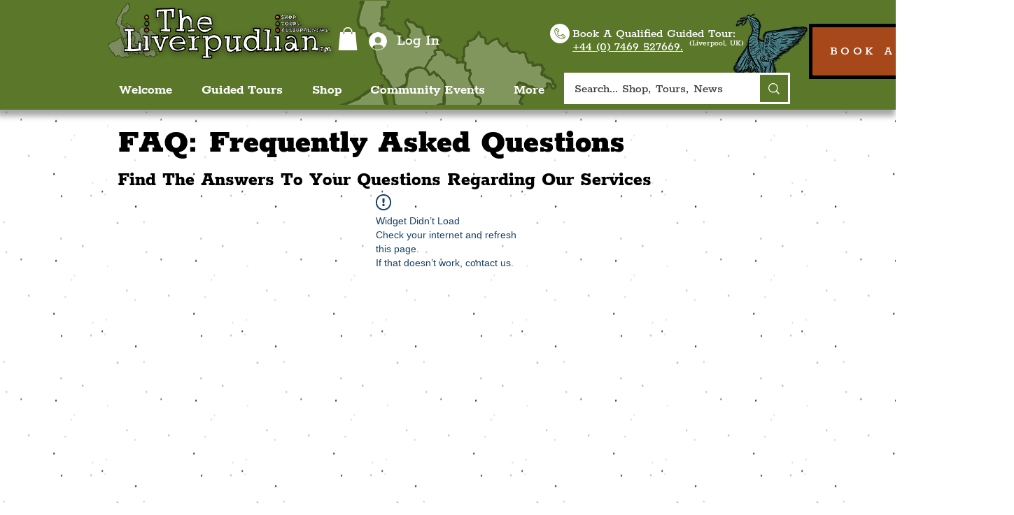

--- FILE ---
content_type: text/html; charset=utf-8
request_url: https://www.google.com/recaptcha/api2/aframe
body_size: 267
content:
<!DOCTYPE HTML><html><head><meta http-equiv="content-type" content="text/html; charset=UTF-8"></head><body><script nonce="hjaIhuzjocjPtOlyDCK5CQ">/** Anti-fraud and anti-abuse applications only. See google.com/recaptcha */ try{var clients={'sodar':'https://pagead2.googlesyndication.com/pagead/sodar?'};window.addEventListener("message",function(a){try{if(a.source===window.parent){var b=JSON.parse(a.data);var c=clients[b['id']];if(c){var d=document.createElement('img');d.src=c+b['params']+'&rc='+(localStorage.getItem("rc::a")?sessionStorage.getItem("rc::b"):"");window.document.body.appendChild(d);sessionStorage.setItem("rc::e",parseInt(sessionStorage.getItem("rc::e")||0)+1);localStorage.setItem("rc::h",'1769912666208');}}}catch(b){}});window.parent.postMessage("_grecaptcha_ready", "*");}catch(b){}</script></body></html>